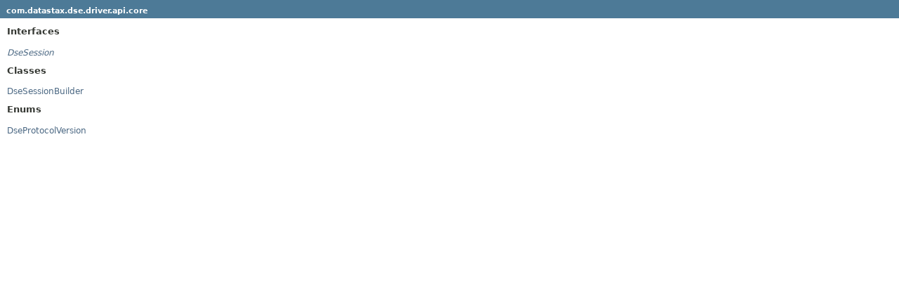

--- FILE ---
content_type: text/html
request_url: https://docs.datastax.com/en/drivers/java-dse/2.0/com/datastax/dse/driver/api/core/package-frame.html
body_size: 308
content:
<!DOCTYPE HTML PUBLIC "-//W3C//DTD HTML 4.01 Transitional//EN" "http://www.w3.org/TR/html4/loose.dtd">
<!-- NewPage -->
<html lang="en">
<head>
<!-- Generated by javadoc (1.8.0_192) on Tue Apr 09 10:22:27 PDT 2019 -->
<meta http-equiv="Content-Type" content="text/html; charset=UTF-8">
<title>com.datastax.dse.driver.api.core (DataStax Enterprise Java Driver 2.0.1 API)</title>
<meta name="date" content="2019-04-09">
<link rel="stylesheet" type="text/css" href="../../../../../../stylesheet.css" title="Style">
<script type="text/javascript" src="../../../../../../script.js"></script>
</head>
<body>
<h1 class="bar"><a href="../../../../../../com/datastax/dse/driver/api/core/package-summary.html" target="classFrame">com.datastax.dse.driver.api.core</a></h1>
<div class="indexContainer">
<h2 title="Interfaces">Interfaces</h2>
<ul title="Interfaces">
<li><a href="DseSession.html" title="interface in com.datastax.dse.driver.api.core" target="classFrame"><span class="interfaceName">DseSession</span></a></li>
</ul>
<h2 title="Classes">Classes</h2>
<ul title="Classes">
<li><a href="DseSessionBuilder.html" title="class in com.datastax.dse.driver.api.core" target="classFrame">DseSessionBuilder</a></li>
</ul>
<h2 title="Enums">Enums</h2>
<ul title="Enums">
<li><a href="DseProtocolVersion.html" title="enum in com.datastax.dse.driver.api.core" target="classFrame">DseProtocolVersion</a></li>
</ul>
</div>
</body>
</html>
